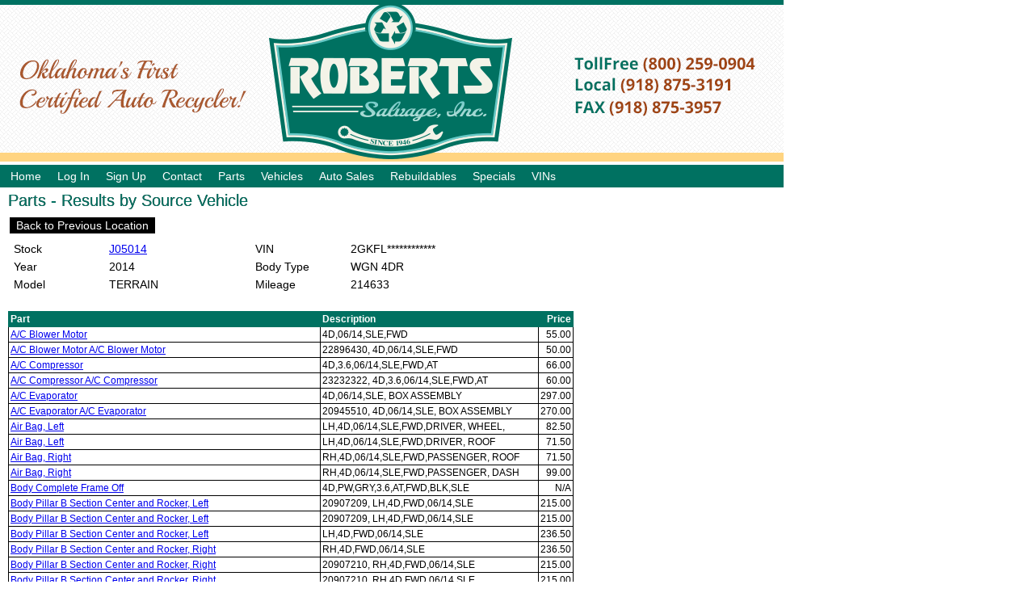

--- FILE ---
content_type: text/html
request_url: http://om.robertsparts.com/om/fp/stock.asp?s=J05014&cid=628
body_size: 27341
content:


<!DOCTYPE html>
<html>
<head>
<title>Parts - Results by Source Vehicle</title>
<link rel="stylesheet" type="text/css" href="/vtc.css">

</head>

<body class="body">

<link href="https://vjs.zencdn.net/7.10.2/video-js.css" rel="stylesheet" />


<table border="0" style="background-color:#fff;" width="970" cellspacing="0" cellpadding="0">

  <tr class="trHide">
    <td colspan="2">
      <img border="0" src="/vtcheader.gif">
    </td>
  </tr>

  <tr class="trHide">
    <td colspan="2">

<div  class="emainnav">
  <ul class="emainnav">

      <li><a href="/" target="_top">Home</a></li>
    
      <li><a href="/om/fl/login.asp">Log In</a></li>
      <li><a href="/om/fl/signup.asp">Sign Up</a></li>





      <li><a href="/om/fc/" target="_parent">Contact</a></li>

       <li><a href="/om/fp/">Parts</a></li>

      <li><a href="/om/fvn/">Vehicles</a></li>

      <li><a href="/om/fsvc/">Auto Sales</a></li>

      <li><a href="/om/fsvr/">Rebuildables</a></li>

      <li><a href="/om/fsp/">Specials</a></li>

      <li><a href="/om/fv/">VINs</a></li>

 <!-- 
      <li><a href="/om/fv/">VINs</a></li>
-->


  </ul>
</div>

    </td>
  </tr>
  <tr valign="top" height="400" >
    <td width="10">
      &nbsp;
    </td>
    <td width="960">

<div class="pagetitle">
Parts - Results by Source Vehicle
</div>


<ul class="pagemenu">
  <li><a href="">Back to Previous Location</a></li>
</ul>



<table width="600" class="tabledetailparent">
  <tr valign="top">
    <td width="50%">

      <table width="100%" class="tabledetailchildh">

        <tr valign="top">
          <th align="left" width="40%">
            Stock
          </th>
          <td width="60%">

            <a href="/om/fvn/item.asp?id=J05014">J05014</a>

          </td>
        </tr>
        <tr valign="top">
          <th align="left" width="40%">
            Year
          </th>
          <td width="60%">
            2014
          </td>
        </tr>
        <tr valign="top">
          <th align="left" width="40%">
            Model
          </th>
          <td width="60%">
            TERRAIN
          </td>
        </tr>

      </table>

    </td>
    <td width="50%">

      <table width="100%" class="tabledetailchildh">

        <tr valign="top">
          <th align="left" width="40%">
            VIN
          </th>
          <td width="60%">
            2GKFL************
          </td>
        </tr>

        <tr valign="top">
          <th align="left" width="40%">
            Body Type
          </th>
          <td width="60%">
            WGN 4DR
          </td>
        </tr>
        <tr valign="top">
          <th align="left" width="40%">
            Mileage
          </th>
          <td width="60%">
            214633
          </td>
        </tr>
      </table>

    </td>
  </tr>
</table>



<br>

<table width="700" class="tablelist">
  <tr valign="top">
    <th align="left">Part</th>
    <th align="left">Description</th>
    <th align="right">Price</th>
  </tr>
  <tr valign='top'>
<td><a href="item.asp?id=1992622430">A/C Blower Motor</a></td><td>4D,06/14,SLE,FWD</td><td align='right'>55.00</td></tr>
<tr valign='top'>
<td><a href="oemitem.asp?id=2744379014">A/C Blower Motor A/C Blower Motor</a></td><td>22896430, 4D,06/14,SLE,FWD</td><td align='right'>50.00</td></tr>
<tr valign='top'>
<td><a href="item.asp?id=1992622438">A/C Compressor</a></td><td>4D,3.6,06/14,SLE,FWD,AT</td><td align='right'>66.00</td></tr>
<tr valign='top'>
<td><a href="oemitem.asp?id=2744379942">A/C Compressor A/C Compressor</a></td><td>23232322, 4D,3.6,06/14,SLE,FWD,AT</td><td align='right'>60.00</td></tr>
<tr valign='top'>
<td><a href="item.asp?id=1992622437">A/C Evaporator</a></td><td>4D,06/14,SLE, BOX ASSEMBLY</td><td align='right'>297.00</td></tr>
<tr valign='top'>
<td><a href="oemitem.asp?id=2744377233">A/C Evaporator A/C Evaporator</a></td><td>20945510, 4D,06/14,SLE, BOX ASSEMBLY</td><td align='right'>270.00</td></tr>
<tr valign='top'>
<td><a href="item.asp?id=1992622404">Air Bag, Left</a></td><td>LH,4D,06/14,SLE,FWD,DRIVER, WHEEL,</td><td align='right'>82.50</td></tr>
<tr valign='top'>
<td><a href="item.asp?id=1992622405">Air Bag, Left</a></td><td>LH,4D,06/14,SLE,FWD,DRIVER, ROOF</td><td align='right'>71.50</td></tr>
<tr valign='top'>
<td><a href="item.asp?id=1992622406">Air Bag, Right</a></td><td>RH,4D,06/14,SLE,FWD,PASSENGER, ROOF</td><td align='right'>71.50</td></tr>
<tr valign='top'>
<td><a href="item.asp?id=1992622407">Air Bag, Right</a></td><td>RH,4D,06/14,SLE,FWD,PASSENGER, DASH</td><td align='right'>99.00</td></tr>
<tr valign='top'>
<td><a href="item.asp?id=1992622439">Body Complete Frame Off</a></td><td>4D,PW,GRY,3.6,AT,FWD,BLK,SLE</td><td align='right'>N/A</td></tr>
<tr valign='top'>
<td><a href="oemitem.asp?id=2744376848">Body Pillar B Section Center and Rocker, Left</a></td><td>20907209, LH,4D,FWD,06/14,SLE</td><td align='right'>215.00</td></tr>
<tr valign='top'>
<td><a href="oemitem.asp?id=2744376848">Body Pillar B Section Center and Rocker, Left</a></td><td>20907209, LH,4D,FWD,06/14,SLE</td><td align='right'>215.00</td></tr>
<tr valign='top'>
<td><a href="item.asp?id=1992622396">Body Pillar B Section Center and Rocker, Left</a></td><td>LH,4D,FWD,06/14,SLE</td><td align='right'>236.50</td></tr>
<tr valign='top'>
<td><a href="item.asp?id=1992622395">Body Pillar B Section Center and Rocker, Right</a></td><td>RH,4D,FWD,06/14,SLE</td><td align='right'>236.50</td></tr>
<tr valign='top'>
<td><a href="oemitem.asp?id=2744376856">Body Pillar B Section Center and Rocker, Right</a></td><td>20907210, RH,4D,FWD,06/14,SLE</td><td align='right'>215.00</td></tr>
<tr valign='top'>
<td><a href="oemitem.asp?id=2744376856">Body Pillar B Section Center and Rocker, Right</a></td><td>20907210, RH,4D,FWD,06/14,SLE</td><td align='right'>215.00</td></tr>
<tr valign='top'>
<td><a href="item.asp?id=1992622428">Brake ABS Electronic Control Module</a></td><td>4D,3.6,AT,FWD,06/14,SLE,BODY CONTRO</td><td align='right'>49.50</td></tr>
<tr valign='top'>
<td><a href="oemitem.asp?id=2744372106">Brake ABS Electronic Control Module Brake ABS Electronic Control Module</a></td><td>13586273, 4D,3.6,AT,FWD,06/14,SLE,BODY CONTRO</td><td align='right'>45.00</td></tr>
<tr valign='top'>
<td><a href="item.asp?id=1992622422">Brake ABS Power Booster</a></td><td>4D,FWD,06/14,SLE</td><td align='right'>55.00</td></tr>
<tr valign='top'>
<td><a href="oemitem.asp?id=2744378331">Brake ABS Power Booster Brake ABS Power Booster</a></td><td>22807708, 4D,FWD,06/14,SLE</td><td align='right'>50.00</td></tr>
<tr valign='top'>
<td><a href="item.asp?id=1992622423">Brake Master Cylinder</a></td><td>4D,FWD,06/14</td><td align='right'>49.50</td></tr>
<tr valign='top'>
<td><a href="oemitem.asp?id=2744375209">Brake Master Cylinder Brake Master Cylinder</a></td><td>19298640, 4D,FWD,06/14</td><td align='right'>45.00</td></tr>
<tr valign='top'>
<td><a href="oemitem.asp?id=2744375210">Brake Master Cylinder Brake Master Cylinder</a></td><td>19298640, 4D,FWD,06/14</td><td align='right'>45.00</td></tr>
<tr valign='top'>
<td><a href="item.asp?id=1992622401">Center Console</a></td><td>4D,AT,FWD,06/14,SLE,3.6, NAVIGATION</td><td align='right'>110.00</td></tr>
<tr valign='top'>
<td><a href="item.asp?id=1992622402">Center Console</a></td><td>4D,AT,FWD,06/14,SLE,ROOF, W/O SUNRO</td><td align='right'>33.00</td></tr>
<tr valign='top'>
<td><a href="oemitem.asp?id=2744377978">Center Console Center Console</a></td><td>22771177, 4D,AT,FWD,06/14,SLE,ROOF, W/O SUNRO</td><td align='right'>30.00</td></tr>
<tr valign='top'>
<td><a href="oemitem.asp?id=2744377979">Center Console Center Console</a></td><td>22771177, 4D,AT,FWD,06/14,SLE,ROOF, W/O SUNRO</td><td align='right'>30.00</td></tr>
<tr valign='top'>
<td><a href="oemitem.asp?id=2744377980">Center Console Center Console</a></td><td>22771177, 4D,AT,FWD,06/14,SLE,ROOF, W/O SUNRO</td><td align='right'>30.00</td></tr>
<tr valign='top'>
<td><a href="oemitem.asp?id=2744378244">Center Console Center Console</a></td><td>22799010, 4D,AT,FWD,06/14,SLE,3.6, NAVIGATION</td><td align='right'>100.00</td></tr>
<tr valign='top'>
<td><a href="oemitem.asp?id=2744378245">Center Console Center Console</a></td><td>22799010, 4D,AT,FWD,06/14,SLE,3.6, NAVIGATION</td><td align='right'>100.00</td></tr>
<tr valign='top'>
<td><a href="oemitem.asp?id=2744378246">Center Console Center Console</a></td><td>22799010, 4D,AT,FWD,06/14,SLE,3.6, NAVIGATION</td><td align='right'>100.00</td></tr>
<tr valign='top'>
<td><a href="item.asp?id=1992622436">Cooling Fan Motor</a></td><td>4D,06/14,SLE,3.6,FAN ASSEMBLY, 3.6L</td><td align='right'>93.50</td></tr>
<tr valign='top'>
<td><a href="item.asp?id=1992622435">Cooling Radiator Overflow Bottle</a></td><td>4D,3.6,FWD,06/14,SLE</td><td align='right'>44.00</td></tr>
<tr valign='top'>
<td><a href="oemitem.asp?id=2744378453">Cooling Radiator Overflow Bottle Cooling Radiator Overflow Bottle</a></td><td>22829367, 4D,3.6,FWD,06/14,SLE</td><td align='right'>40.00</td></tr>
<tr valign='top'>
<td><a href="item.asp?id=1992622385">Cowl Vent</a></td><td>4D,FWD,06/14,SLE</td><td align='right'>38.50</td></tr>
<tr valign='top'>
<td><a href="item.asp?id=1992622414">Engine Air Cleaner</a></td><td>4D,3.6,FWD,06/14,SLE</td><td align='right'>49.50</td></tr>
<tr valign='top'>
<td><a href="oemitem.asp?id=2744380062">Engine Air Cleaner Engine Air Cleaner</a></td><td>23262740, 4D,3.6,FWD,06/14,SLE</td><td align='right'>45.00</td></tr>
<tr valign='top'>
<td><a href="item.asp?id=1992622416">Engine Air Flow Meter</a></td><td>4D,3.6,AT,FWD,06/14,SLE</td><td align='right'>49.50</td></tr>
<tr valign='top'>
<td><a href="item.asp?id=1992622427">Engine Ignition Computer</a></td><td>3.6,AT,FWD,06/14,SLE</td><td align='right'>55.00</td></tr>
<tr valign='top'>
<td><a href="oemitem.asp?id=2744371161">Engine Ignition Computer Engine Ignition Computer</a></td><td>12653998, 3.6,AT,FWD,06/14,SLE</td><td align='right'>50.00</td></tr>
<tr valign='top'>
<td><a href="item.asp?id=1992622419">Frame Cradle Power Plant X Member</a></td><td>4D,3.6,AT,FWD,06/14,SLE,FRONT, 3.6L</td><td align='right'>192.50</td></tr>
<tr valign='top'>
<td><a href="oemitem.asp?id=2744379362">Frame Cradle Power Plant X Member Frame Cradle Power Plant X Member</a></td><td>22980621, 4D,3.6,AT,FWD,06/14,SLE,FRONT, 3.6L</td><td align='right'>175.00</td></tr>
<tr valign='top'>
<td><a href="oemitem.asp?id=2744377011">Front Door Electrical Switch Panel, Left</a></td><td>20917598, LH,4D,PW,FWD,06/14,SLE, MASTER</td><td align='right'>40.00</td></tr>
<tr valign='top'>
<td><a href="item.asp?id=1992622434">Front Door Electrical Switch Panel, Left</a></td><td>LH,4D,PW,FWD,06/14,SLE, MASTER</td><td align='right'>44.00</td></tr>
<tr valign='top'>
<td><a href="item.asp?id=1992622387">Front Door Outside Mirror, Left</a></td><td>LH,4D,FWD,06/14,SLE, CHROME</td><td align='right'>77.00</td></tr>
<tr valign='top'>
<td><a href="item.asp?id=1992622386">Front Door Outside Mirror, Right</a></td><td>RH,4D,FWD,06/14,SLE, CHROME</td><td align='right'>77.00</td></tr>
<tr valign='top'>
<td><a href="item.asp?id=1992622384">Front Door, Right</a></td><td>5P1,RH,4D,PW,GRY,FWD,06/14,SLE</td><td align='right'>225.50</td></tr>
<tr valign='top'>
<td><a href="oemitem.asp?id=2744378211">Front Door, Right</a></td><td>22793130, 5P1,RH,4D,PW,GRY,FWD,06/14,SLE</td><td align='right'>205.00</td></tr>
<tr valign='top'>
<td><a href="oemitem.asp?id=2744378211">Front Door, Right</a></td><td>22793130, 5P1,RH,4D,PW,GRY,FWD,06/14,SLE</td><td align='right'>205.00</td></tr>
<tr valign='top'>
<td><a href="oemitem.asp?id=2744378793">Front Drive Axle Shaft (FWD - AWD), Left</a></td><td>22866871, LH,4D,3.6,AT,FWD,06/14,SLE</td><td align='right'>55.00</td></tr>
<tr valign='top'>
<td><a href="oemitem.asp?id=2744378793">Front Drive Axle Shaft (FWD - AWD), Left</a></td><td>22866871, LH,4D,3.6,AT,FWD,06/14,SLE</td><td align='right'>55.00</td></tr>
<tr valign='top'>
<td><a href="item.asp?id=1992622418">Front Drive Axle Shaft (FWD - AWD), Left</a></td><td>LH,4D,3.6,AT,FWD,06/14,SLE</td><td align='right'>60.50</td></tr>
<tr valign='top'>
<td><a href="item.asp?id=1992622417">Front Drive Axle Shaft (FWD - AWD), Right</a></td><td>RH,4D,3.6,AT,FWD,06/14,SLE</td><td align='right'>60.50</td></tr>
<tr valign='top'>
<td><a href="oemitem.asp?id=2744378794">Front Drive Axle Shaft (FWD - AWD), Right</a></td><td>22866872, RH,4D,3.6,AT,FWD,06/14,SLE</td><td align='right'>55.00</td></tr>
<tr valign='top'>
<td><a href="oemitem.asp?id=2744378794">Front Drive Axle Shaft (FWD - AWD), Right</a></td><td>22866872, RH,4D,3.6,AT,FWD,06/14,SLE</td><td align='right'>55.00</td></tr>
<tr valign='top'>
<td><a href="item.asp?id=1992622383">Front Headlamp, Left</a></td><td>LH,4D,FWD,06/14,SLE,CAPA AFTMKT</td><td align='right'>110.00</td></tr>
<tr valign='top'>
<td><a href="item.asp?id=1992622397">Front Seat, Left</a></td><td>LH,4D,BLK,06/14,SLE,PWR</td><td align='right'>104.50</td></tr>
<tr valign='top'>
<td><a href="item.asp?id=1992622398">Front Seat, Right</a></td><td>RH,4D,BLK,06/14,SLE,MANUAL</td><td align='right'>88.00</td></tr>
<tr valign='top'>
<td><a href="item.asp?id=1992622421">Front Suspension Knee, Left</a></td><td>LH,4D,3.6,FWD,06/14,SLE</td><td align='right'>104.50</td></tr>
<tr valign='top'>
<td><a href="oemitem.asp?id=2744376885">Front Suspension Knee, Left</a></td><td>20909156, LH,4D,3.6,FWD,06/14,SLE</td><td align='right'>95.00</td></tr>
<tr valign='top'>
<td><a href="item.asp?id=1992622420">Front Suspension Knee, Right</a></td><td>RH,4D,3.6,FWD,06/14,SLE</td><td align='right'>110.00</td></tr>
<tr valign='top'>
<td><a href="item.asp?id=1992622394">Fuel Tank</a></td><td>4D,FWD,06/14,SLE</td><td align='right'>82.50</td></tr>
<tr valign='top'>
<td><a href="oemitem.asp?id=2744376459">Fuel Tank Fuel Tank</a></td><td>20824314, 4D,FWD,06/14,SLE</td><td align='right'>75.00</td></tr>
<tr valign='top'>
<td><a href="item.asp?id=1992622415">Fuel Tank Pump</a></td><td>4D,AT,06/14</td><td align='right'>77.00</td></tr>
<tr valign='top'>
<td><a href="item.asp?id=1992622429">Instrument Information Center</a></td><td>4D,3.6,AT,FWD,06/14,SLE, 7"</td><td align='right'>60.50</td></tr>
<tr valign='top'>
<td><a href="oemitem.asp?id=2744378328">Instrument Information Center Instrument Information Center</a></td><td>22807201, 4D,3.6,AT,FWD,06/14,SLE, 7"</td><td align='right'>55.00</td></tr>
<tr valign='top'>
<td><a href="item.asp?id=1992622403">Instrument Panel</a></td><td>4D,BLK,06/14,SLE</td><td align='right'>203.50</td></tr>
<tr valign='top'>
<td><a href="item.asp?id=1992622433">Instrument Panel Entertainment System</a></td><td>SLE,CONTROL PANEL,NAV, VERIFY #</td><td align='right'>77.00</td></tr>
<tr valign='top'>
<td><a href="oemitem.asp?id=2744378865">Instrument Panel Entertainment System Instrument Panel Entertainment System</a></td><td>22880252, SLE,CONTROL PANEL,NAV, VERIFY #</td><td align='right'>70.00</td></tr>
<tr valign='top'>
<td><a href="oemitem.asp?id=2744380415">Instrument Panel Instrument Panel</a></td><td>23367075, 4D,BLK,06/14,SLE</td><td align='right'>185.00</td></tr>
<tr valign='top'>
<td><a href="item.asp?id=1992622408">Instrument Panel Speedometer Head</a></td><td>4D,3.6,AT,FWD,06/14,SLE</td><td align='right'>66.00</td></tr>
<tr valign='top'>
<td><a href="oemitem.asp?id=2744380072">Instrument Panel Speedometer Head Instrument Panel Speedometer Head</a></td><td>23265867, 4D,3.6,AT,FWD,06/14,SLE</td><td align='right'>60.00</td></tr>
<tr valign='top'>
<td><a href="item.asp?id=1992622389">Liftgate Luggage Rack</a></td><td>06/14,SLE,BLK SIDE RAILS ONLY</td><td align='right'>99.00</td></tr>
<tr valign='top'>
<td><a href="item.asp?id=1992622392">Liftgate, Decklid, or Tailgate</a></td><td>0H2,4D,GRY,06/14,SLE,FWD</td><td align='right'>495.00</td></tr>
<tr valign='top'>
<td><a href="oemitem.asp?id=2744377907">Liftgate, Decklid, or Tailgate Liftgate, Decklid, or Tailgate</a></td><td>22756614, 0H2,4D,GRY,06/14,SLE,FWD</td><td align='right'>450.00</td></tr>
<tr valign='top'>
<td><a href="item.asp?id=1992622413">Quarter Glass, Left</a></td><td>LH,4D,06/14,SLE</td><td align='right'>82.50</td></tr>
<tr valign='top'>
<td><a href="oemitem.asp?id=2744376304">Quarter Glass, Left</a></td><td>20786797, LH,4D,06/14,SLE</td><td align='right'>75.00</td></tr>
<tr valign='top'>
<td><a href="oemitem.asp?id=2744376304">Quarter Glass, Left</a></td><td>20786797, LH,4D,06/14,SLE</td><td align='right'>75.00</td></tr>
<tr valign='top'>
<td><a href="oemitem.asp?id=2744376308">Quarter Glass, Right</a></td><td>20786798, RH,4D,06/14,SLE</td><td align='right'>75.00</td></tr>
<tr valign='top'>
<td><a href="oemitem.asp?id=2744376308">Quarter Glass, Right</a></td><td>20786798, RH,4D,06/14,SLE</td><td align='right'>75.00</td></tr>
<tr valign='top'>
<td><a href="item.asp?id=1992622412">Quarter Glass, Right</a></td><td>RH,4D,06/14,SLE</td><td align='right'>82.50</td></tr>
<tr valign='top'>
<td><a href="item.asp?id=1992622390">Quarter Panel, Left</a></td><td>0H2,LH,4D,GRY,FWD,BLK,06/14,SLE</td><td align='right'>330.00</td></tr>
<tr valign='top'>
<td><a href="item.asp?id=1992622393">Rear Bumper</a></td><td>9D2,4D,FWD,06/14,SLE,DRK GRY</td><td align='right'>324.50</td></tr>
<tr valign='top'>
<td><a href="oemitem.asp?id=2744378938">Rear Bumper Rear Bumper</a></td><td>22891609, 9D2,4D,FWD,06/14,SLE,DRK GRY</td><td align='right'>295.00</td></tr>
<tr valign='top'>
<td><a href="item.asp?id=1992622388">Rear Door (Side, behind Front Door), Right</a></td><td>5P1,RH,4D,PW,GRY,06/14,SLE</td><td align='right'>192.50</td></tr>
<tr valign='top'>
<td><a href="item.asp?id=1992622391">Rear Lamp Composite Taillamp, Right</a></td><td>RH,4D,FWD,06/14,SLE</td><td align='right'>49.50</td></tr>
<tr valign='top'>
<td><a href="oemitem.asp?id=2744380540">Rear Lamp Composite Taillamp, Right</a></td><td>23389934, RH,4D,FWD,06/14,SLE</td><td align='right'>45.00</td></tr>
<tr valign='top'>
<td><a href="oemitem.asp?id=2744380540">Rear Lamp Composite Taillamp, Right</a></td><td>23389934, RH,4D,FWD,06/14,SLE</td><td align='right'>45.00</td></tr>
<tr valign='top'>
<td><a href="item.asp?id=1992622399">Rear Seat</a></td><td>4D,BLK,06/14,SLE, CLOTH</td><td align='right'>137.50</td></tr>
<tr valign='top'>
<td><a href="item.asp?id=1992622426">Spare Jack & Tool Kit</a></td><td>JACK AND TOOLS</td><td align='right'>44.00</td></tr>
<tr valign='top'>
<td><a href="item.asp?id=1992622400">Steering Column</a></td><td>4D,FWD,06/14,SLE,3.6</td><td align='right'>82.50</td></tr>
<tr valign='top'>
<td><a href="oemitem.asp?id=2744380318">Steering Column Steering Column</a></td><td>23342825, 4D,FWD,06/14,SLE,3.6</td><td align='right'>75.00</td></tr>
<tr valign='top'>
<td><a href="item.asp?id=1992622424">Steering Gear or Rack and Pinion</a></td><td>4D,FWD,06/14</td><td align='right'>104.50</td></tr>
<tr valign='top'>
<td><a href="oemitem.asp?id=2744376584">Steering Gear or Rack and Pinion Steering Gear or Rack and Pinion</a></td><td>20845543, 4D,FWD,06/14</td><td align='right'>95.00</td></tr>
<tr valign='top'>
<td><a href="oemitem.asp?id=2744376585">Steering Gear or Rack and Pinion Steering Gear or Rack and Pinion</a></td><td>20845543, 4D,FWD,06/14</td><td align='right'>95.00</td></tr>
<tr valign='top'>
<td><a href="oemitem.asp?id=2744376586">Steering Gear or Rack and Pinion Steering Gear or Rack and Pinion</a></td><td>20845543, 4D,FWD,06/14</td><td align='right'>95.00</td></tr>
<tr valign='top'>
<td><a href="item.asp?id=1992622425">Wheel</a></td><td>17X4-1/2 COMPACT SPARE, ALUMINUM</td><td align='right'>71.50</td></tr>
<tr valign='top'>
<td><a href="item.asp?id=1992622409">Windshield Interior Mirror</a></td><td>4D,06/14,SLE,UE1, DD8</td><td align='right'>49.50</td></tr>
<tr valign='top'>
<td><a href="oemitem.asp?id=2744372072">Windshield Interior Mirror Windshield Interior Mirror</a></td><td>13584893, 4D,06/14,SLE,UE1, DD8</td><td align='right'>45.00</td></tr>
<tr valign='top'>
<td><a href="item.asp?id=1992622411">Windshield Interior Sun Visor, Left</a></td><td>LH,4D,06/14,SLE</td><td align='right'>38.50</td></tr>
<tr valign='top'>
<td><a href="oemitem.asp?id=2744379971">Windshield Interior Sun Visor, Left</a></td><td>23234080, LH,4D,06/14,SLE</td><td align='right'>35.00</td></tr>
<tr valign='top'>
<td><a href="oemitem.asp?id=2744379979">Windshield Interior Sun Visor, Right</a></td><td>23234082, RH,4D,06/14,SLE</td><td align='right'>35.00</td></tr>
<tr valign='top'>
<td><a href="item.asp?id=1992622410">Windshield Interior Sun Visor, Right</a></td><td>RH,4D,06/14,SLE</td><td align='right'>38.50</td></tr>
<tr valign='top'>
<td><a href="item.asp?id=1992622431">Windshield Wiper Motor</a></td><td>4D,06/14,SLE</td><td align='right'>44.00</td></tr>
<tr valign='top'>
<td><a href="oemitem.asp?id=2744382585">Windshield Wiper Motor Windshield Wiper Motor</a></td><td>25942547, 4D,06/14,SLE</td><td align='right'>40.00</td></tr>
<tr valign='top'>
<td><a href="item.asp?id=1992622432">Windshield Wiper Transmission</a></td><td>4D,06/14,SLE</td><td align='right'>44.00</td></tr>
<tr valign='top'>
<td><a href="oemitem.asp?id=2744382626">Windshield Wiper Transmission Windshield Wiper Transmission</a></td><td>25948436, 4D,06/14,SLE</td><td align='right'>40.00</td></tr>

</table>

    </td>
  </tr>
  <tr class="trHide">
    <td colspan="2">
      <div  class="footer"  style=" width:100%;">
            <iframe class="frame-area-footer" id="contentFrame" name="contentFrame" src="/om/home/footerframe?isiframe=true&HideLayoutHeader=true" frameborder="0" scrolling="no"></iframe>   
  
      </div>
    </td>
  </tr>

</table>

 <div id="DivPopUpPFNotification" title="Let Us Help You Repair Your Vehicle" style="display:none;"></div>
<style>
     
    div.footer {
        padding: 0px !important;
    }
 
      iframe{width: 1px;min-width: 100%; max-height:100%}
      .frame-area-footer {
  display: block;
  width: 120%;  /* RESPONSIVE WIDTH */
  max-width: 120%;
  height:455px;
   
  border: 0;
  margin: 0px;
 padding-left: 0px;
   padding-top: 0px;
    overflow-y: scroll !important;
  }
  .frame-area-header{
        display: block;
        width: 120%; /* RESPONSIVE WIDTH */
        max-width: 120%;
        /*height: 240px;*/
        border: 0;
        margin: 0px;
        padding-left: 0px;
        padding-top: 0px;
        overflow-y: scroll !important;
        z-index:0;
    }
</style>
  <link rel="stylesheet" href="https://use.fontawesome.com/releases/v5.8.1/css/all.css" integrity="sha384-50oBUHEmvpQ+1lW4y57PTFmhCaXp0ML5d60M1M7uH2+nqUivzIebhndOJK28anvf" crossorigin="anonymous">

<script src="/om/Scripts/jquery-3.4.0.min.js"></script>

<link rel="stylesheet" href="https://ajax.aspnetcdn.com/ajax/jquery.ui/1.12.1/themes/smoothness/jquery-ui.css">

<script src="https://ajax.aspnetcdn.com/ajax/jquery.ui/1.12.1/jquery-ui.min.js"></script>
<script src="https://ajax.aspnetcdn.com/ajax/jquery.validate/1.16.0/jquery.validate.min.js"></script>
<script src="https://ajax.aspnetcdn.com/ajax/jquery.validation.unobtrusive/3.2.6/jquery.validate.unobtrusive.min.js"></script>
<script src="/om/Scripts/CustomMethods.js"></script>
<script src="https://vjs.zencdn.net/7.10.2/video.min.js"></script>
 


<script type="text/javascript">
    function setCookie(c_name, value, expiredays) {

        var exdate = new Date();
        exdate.setDate(exdate.getDate() + expiredays);
        document.cookie = c_name + "=" + value + ";path=/" + ((expiredays == null) ? "" : ";expires=" + exdate.toGMTString());
    }
    function getCookie(name) {
        var dc = document.cookie;
        var prefix = name + "=";
        var begin = dc.indexOf("; " + prefix);
        if (begin == -1) {
            begin = dc.indexOf(prefix);
            if (begin != 0) return null;
        } else {
            begin += 2;
        }
        var end = document.cookie.indexOf(";", begin);
        if (end == -1) {
            end = dc.length;
        }
        return unescape(dc.substring(begin + prefix.length, end));
    }

    function inIframe () {
    try {
        return window.self !== window.top;
    } catch (e) {
        return true;
    }
}

     
    if (inIframe()==true)
    {
        parentUrl = window.document.URL;

        if (parentUrl.indexOf("isIframe=true") != -1)
        {
            setCookie('isIframe', true, 30);


        }

        var isframe = getCookie('isIframe')
       
        if (isframe != null && parentUrl.indexOf("isIframe=true")!=-1) {
            var elems = document.getElementsByClassName('trHide');

            for (var i = 0; i != elems.length; ++i) {
                elems[i].style.display = "none"; // hidden has to be a string
            }
        }
    }
    
   
 (function (a) { (jQuery.browser = jQuery.browser || {}).mobile = /(android|bb\d+|meego).+mobile|avantgo|bada\/|blackberry|blazer|compal|elaine|fennec|hiptop|iemobile|ip(hone|od)|iris|kindle|lge |maemo|midp|mmp|mobile.+firefox|netfront|opera m(ob|in)i|palm( os)?|phone|p(ixi|re)\/|plucker|pocket|psp|series(4|6)0|symbian|treo|up\.(browser|link)|vodafone|wap|windows ce|xda|xiino/i.test(a) || /1207|6310|6590|3gso|4thp|50[1-6]i|770s|802s|a wa|abac|ac(er|oo|s\-)|ai(ko|rn)|al(av|ca|co)|amoi|an(ex|ny|yw)|aptu|ar(ch|go)|as(te|us)|attw|au(di|\-m|r |s )|avan|be(ck|ll|nq)|bi(lb|rd)|bl(ac|az)|br(e|v)w|bumb|bw\-(n|u)|c55\/|capi|ccwa|cdm\-|cell|chtm|cldc|cmd\-|co(mp|nd)|craw|da(it|ll|ng)|dbte|dc\-s|devi|dica|dmob|do(c|p)o|ds(12|\-d)|el(49|ai)|em(l2|ul)|er(ic|k0)|esl8|ez([4-7]0|os|wa|ze)|fetc|fly(\-|_)|g1 u|g560|gene|gf\-5|g\-mo|go(\.w|od)|gr(ad|un)|haie|hcit|hd\-(m|p|t)|hei\-|hi(pt|ta)|hp( i|ip)|hs\-c|ht(c(\-| |_|a|g|p|s|t)|tp)|hu(aw|tc)|i\-(20|go|ma)|i230|iac( |\-|\/)|ibro|idea|ig01|ikom|im1k|inno|ipaq|iris|ja(t|v)a|jbro|jemu|jigs|kddi|keji|kgt( |\/)|klon|kpt |kwc\-|kyo(c|k)|le(no|xi)|lg( g|\/(k|l|u)|50|54|\-[a-w])|libw|lynx|m1\-w|m3ga|m50\/|ma(te|ui|xo)|mc(01|21|ca)|m\-cr|me(rc|ri)|mi(o8|oa|ts)|mmef|mo(01|02|bi|de|do|t(\-| |o|v)|zz)|mt(50|p1|v )|mwbp|mywa|n10[0-2]|n20[2-3]|n30(0|2)|n50(0|2|5)|n7(0(0|1)|10)|ne((c|m)\-|on|tf|wf|wg|wt)|nok(6|i)|nzph|o2im|op(ti|wv)|oran|owg1|p800|pan(a|d|t)|pdxg|pg(13|\-([1-8]|c))|phil|pire|pl(ay|uc)|pn\-2|po(ck|rt|se)|prox|psio|pt\-g|qa\-a|qc(07|12|21|32|60|\-[2-7]|i\-)|qtek|r380|r600|raks|rim9|ro(ve|zo)|s55\/|sa(ge|ma|mm|ms|ny|va)|sc(01|h\-|oo|p\-)|sdk\/|se(c(\-|0|1)|47|mc|nd|ri)|sgh\-|shar|sie(\-|m)|sk\-0|sl(45|id)|sm(al|ar|b3|it|t5)|so(ft|ny)|sp(01|h\-|v\-|v )|sy(01|mb)|t2(18|50)|t6(00|10|18)|ta(gt|lk)|tcl\-|tdg\-|tel(i|m)|tim\-|t\-mo|to(pl|sh)|ts(70|m\-|m3|m5)|tx\-9|up(\.b|g1|si)|utst|v400|v750|veri|vi(rg|te)|vk(40|5[0-3]|\-v)|vm40|voda|vulc|vx(52|53|60|61|70|80|81|83|85|98)|w3c(\-| )|webc|whit|wi(g |nc|nw)|wmlb|wonu|x700|yas\-|your|zeto|zte\-/i.test(a.substr(0, 4)) })(navigator.userAgent || navigator.vendor || window.opera);
    if (jQuery.browser.mobile==true)
    {
      
           $('#contentFrameHeader').css('height', '230px');
    }
</script>


</body>
</html>



--- FILE ---
content_type: text/html; charset=utf-8
request_url: http://om.robertsparts.com/om/home/footerframe?isiframe=true&HideLayoutHeader=true
body_size: 12928
content:

<!DOCTYPE html>
<html>
<head>

    <meta charset="utf-8" />
    <meta name="viewport" content="width=device-width" />
    <link rel="stylesheet" href="https://use.fontawesome.com/releases/v5.8.1/css/all.css" integrity="sha384-50oBUHEmvpQ+1lW4y57PTFmhCaXp0ML5d60M1M7uH2+nqUivzIebhndOJK28anvf" crossorigin="anonymous">

    <script src="/om/bundles/modernizr?v=wBEWDufH_8Md-Pbioxomt90vm6tJN2Pyy9u9zHtWsPo1"></script>

    <script src="/om/bundles/jquery?v=kcg_iuaGE6L5rjhjN4ncHCuV5m6C8FyVZQdN4si4XqQ1"></script>

    <script src="https://ajax.aspnetcdn.com/ajax/jquery.validate/1.16.0/jquery.validate.min.js"></script>
    <script src="https://ajax.aspnetcdn.com/ajax/jquery.validation.unobtrusive/3.2.6/jquery.validate.unobtrusive.min.js"></script>
    <script src="https://ajax.aspnetcdn.com/ajax/jquery.ui/1.12.1/jquery-ui.min.js"></script>
    <script src="/om/Scripts/CustomMethods.js?8605860"></script>
    <title></title>
        <link rel="stylesheet" type="text/css" href="/vtc.css">
    
    <script src="/om/bundles/bootstrap?v=3d0fNIYkZyZhjPnAaV6BNdFh0X38QAAD0VUcy8ywn5E1"></script>


    <link href="/om/Content/css?8605860" rel="stylesheet"/>

    <script src="https://ajax.aspnetcdn.com/ajax/jquery.validate/1.16.0/jquery.validate.min.js"></script>
    <script src="https://ajax.aspnetcdn.com/ajax/jquery.validation.unobtrusive/3.2.6/jquery.validate.unobtrusive.min.js"></script>
    <script src="/om/Scripts/slick.min.js"></script>
    <script src="/om/Scripts/app.js?8605860"></script>

    
    
    <link rel="stylesheet" type="text/css" href="">
    <link rel="stylesheet" href="/om/Scripts/GDPR_Plugin/glowCookies.css" />
    <script src="/om/Scripts/GDPR_Plugin/glowCookies.js"></script>
    <style>

                /* ===== Container ===== */
.hambNav { position: relative; z-index: 9999; }
.hambHint { color: #fff; padding-left: 10px; font-size: 14px; }

/* ===== Toggle wrapper (same as example) ===== */
.menuToggle {
  display: block;
  position: relative;
  top: 0;
  left: 0;
  padding: 10px;
  user-select: none;
}

/* ===== Checkbox sits on top (click receiver) ===== */
.menuToggle .menuCheckbox {
  display: block;
  width: 44px;
  height: 36px;
  position: absolute;
  top: 6px;
  left: 6px;
  cursor: pointer;
  opacity: 0;         /* hidden but clickable */
  z-index: 3;
}

/* ===== The hamburger lines ===== */
.menuToggle span {
  display: block;
  width: 33px;
  height: 4px;
  margin-bottom: 6px;
  position: relative;
  background: #000;
  border-radius: 3px;
  z-index: 2;
  transform-origin: 4px 0px;
  transition: transform 0.3s ease, opacity 0.2s ease, background 0.3s ease;
}

/* ===== The menu panel ===== */
.menuPanel {
  position: absolute;
  width: 280px;
  margin: 0;
  padding: 60px 0 12px 0;
  left: 0;
  top: 0;
  background: #111;
  list-style-type: none;

  transform: translate(-110%, 0);
  transition: transform 0.35s ease;
  border-radius: 10px;
  box-shadow: 0 10px 30px rgba(0,0,0,0.4);
  overflow: hidden;
}

/* menu items */
.menuPanel a { text-decoration: none; color: #fff; display: block; }
.menuPanel li {
  padding: 12px 16px;
  border-bottom: 1px solid rgba(255,255,255,0.08);
}
.menuPanel li:hover { background: rgba(255,255,255,0.08); }

/* ===== Checkbox checked => open menu ===== */
.menuToggle .menuCheckbox:checked ~ .menuPanel {
  transform: none;
}

/* ===== Animate hamburger into X when open ===== */
.menuToggle .menuCheckbox:checked ~ span {
  transform: rotate(45deg) translate(2px, -1px);
}
.menuToggle .menuCheckbox:checked ~ span:nth-last-child(2) {
  opacity: 0;
  transform: rotate(0) scale(0.2, 0.2);
}
.menuToggle .menuCheckbox:checked ~ span:nth-last-child(1) {
  transform: rotate(-45deg) translate(0, -1px);
}

 .hambNav {
  position: relative;
  z-index: 99999;
}
.menuToggle span {
  width: 36px;
  height: 5px;
}
.menuToggle {
  padding: 14px;
}
/* ===== Responsive Header Image ===== */
.header-image,
.hero-image,
.page-header img {
   max-width: 960px;
    height: auto;
    
    display: block;
}

/* Mobile optimization */
@media (max-width: 768px) {
    .header-image,
    .hero-image,
    .page-header img {
        max-width: 768px;
        height: auto;
           /* control height on mobile */
        object-fit: cover;    /* crop nicely */
        border-radius: 0;
    }
}


    </style>

</head>
<body>

    
    



            <table border="0" width="970" cellspacing="0" cellpadding="0" id="tdHomePage">
                <tr class="trrow">
                    <td colspan="2">
                        <img alt="" border="0" src="/vtcheader.gif" class="header-image"/>
                    </td>
                </tr>



        <nav role="navigation" class="hambNav">
            <div id="menuToggle_628" class="menuToggle">
                <!-- hidden checkbox (same pattern as your example) -->
                <input type="checkbox" id="chk_628" class="menuCheckbox" />
                <!-- hamburger lines -->
                <span></span>
                <span></span>
                <span></span>
                <!-- the menu -->
                <ul id="menu_628" class="menuPanel">
                    <a href="/" target="_top"><li>Home</li></a>
                                <a href="/om/fl/logout.asp"><li>Log Out</li></a>
                                <a href="/om/fa/"><li>Account</li></a>
                        <a href="/om/fc/"><li>Contact</li></a>
                            <a href="/om/fp/"><li>Parts</li></a>
                            <a href="/om/fvn/"><li>Vehicles</li></a>
                            <a href="/om/fsvr/"><li>Rebuildables</li></a>
                            <a href="/om/fsp/"><li>Specials</li></a>
                            <a href="/om/fv/"><li>VINs</li></a>
                                <a href="/om/fq/"><li>Quotes</li></a>
                                <a href="/om/fq/create.asp"><li>Get Quote</li></a>
                                <a href="/om/cart/" target="_parent"><li>Cart</li></a>
                </ul>
            </div>
            <span class="hambHint" style="color:#000;">Click on Menu</span>
        </nav>
            <script>
document.addEventListener('click', function(e){
  var nav = e.target.closest('.hambNav');
  if(!nav) return;

  // if a link inside menu clicked, uncheck
  if(e.target.closest('a')) {
    var cb = nav.querySelector('.menuCheckbox');
    if(cb) cb.checked = false;
  }
});
            </script>


            <tr valign="top" height="400" class="trrow trContent">
                <td width="10">
                    &nbsp;
                </td>
                <td width="960">
                    <div class="pagetitle">
                        
                    </div>
                    <div class="container body-content">
                        

<iframe src="/om/info/PageLog?url=http://om.robertsparts.com/om/fp/stock.asp?s=J05014&amp;cid=628" frameborder="0" width="0" height="0"></iframe>

                    </div>
                </td>
            </tr>

            <tr class=" tfooter">
                <td colspan="2">
                    <div class="footer">

<footer class="primary-footer bg-footerBg-opaque">
    <div class="top-links-box">
        <div class="container">
            <div class="row">
                <div class="col-12 col-md-6 col-lg-4">
                    <h5 class="box-title text-uppercase">Contact Us</h5>
                    <ul class="list-unstyled address-list">
                        <li>
                            <img src="/om/img/icons/map-marker.svg" alt="" />
                            <p>
                                Roberts Salvage, Inc.

                                    <br>500 Grand Street
                                
                                <br>Moffett, OK 74946
                            </p>
                        </li>

                            <li>
                                <img src="/om/img/icons/envelope.svg" alt="" />
                                <p>parts@robertsparts.com</p>
                            </li>
                        
                        <li>
                            <img src="/om/img/icons/mobile.svg" alt="" />
                            <p style="width:100%">Office Phone 918-875-3191</p>


                        </li>
                        <li>
                            <img src="/om/img/icons/mobile.svg" alt="" />

                            <p style="width:100%">Sales Phone 918-875-3191</p>

                        </li>
                        <li>
                            <img src="/om/img/icons/mobile.svg" alt="" />

                            <p style="width:100%">FAX 918-875-3957</p>
                        </li>
                    </ul>
                </div>
                <div class="col-12 col-md-6 col-lg-4">
                    <h5 class="box-title text-uppercase">Find it Fast</h5>
                    <ul class="list-unstyled link-list">
                        <li>
                            <a href="/om/Info/LatestVehicles" target="_parent">New Vehicles</a>
                        </li>
                        <li>
                            <a href="/om/info/ContactUS" target="_parent">Contact Us</a>
                        </li>
                        <li>
                            <a href="/om/fso/" target="_parent"> Sell Us Your Car</a>
                        </li>
                                            </ul>
                </div>
                <div class="col-12 col-md-6 col-lg-4">
                    <h5 class="box-title text-uppercase">Quick Links</h5>
                    <ul class="list-unstyled link-list">
                        
                        
                        <li>
                            <a href="/om/fp/termofuse.asp" target="_parent">Terms &amp; Condition Of Use</a>
                        </li>
                            
                                <li>
                                    <a href="javascript:void(0)">About Us</a>
                                </li>
                            
                        <li>
                            <a target="_blank" href="/om/fcs/default.asp">Cut Lines</a>
                        </li>

                            <li>
                                <a href="/om/fa/" target="_parent">My Account</a>
                            </li>                                            </ul>
                </div>
                
            </div>
        </div>
    </div>
    
    <div class="bottom-links-box">
        <div class="container">
            <div class="bottom-links-box-inner d-flex flex-wrap">
                <ul class="list-unstyled d-flex links-list flex-wrap">
                    <li>
                        Roberts Salvage, Inc. &nbsp;or its affiliates  &nbsp;&nbsp;
                    </li>
                    <li>
                        &nbsp;&nbsp;<i>Copyright &copy; 2026</i>&nbsp;&nbsp;
                    </li>
                    <li>
                        <a target="_blank" href="/om/fp/privacypolicy.asp">Privacy Policy</a>
                    </li>
                    <li>
                        <a target="_blank" href="/om/fp/termofuse.asp">Term of Use</a>
                    </li>
                    <li>
                        <a target="_blank" href="/om/fc/">Contact Us</a>
                    </li>
                    <li>
                        <a target="_blank" href="/om/fp/cutlines.asp">Cut Lines</a>
                    </li>
                    <li>
                        <a target="_blank" href="/om/fp/damagelocator.asp">Damage Locator</a>
                    </li>
                </ul>
            </div>
        </div>
    </div>
</footer>
<style>
    div.footer {
        padding: 0px !important;
    }
</style>

<iframe src="/om/info/PageLog?url=http://om.robertsparts.com/om/fp/stock.asp?s=J05014&amp;cid=628" frameborder="0" width="0" height="0"></iframe>

                    </div>
                </td>
            </tr>
        </table>


    
        <script>

            $('.trrow').hide();
        </script>
        <script>
        $(function () {
            //    alert(location.pathname)
            //$('.navbar-nav a[href^="/' + location.pathname.split("/")[0] + '"]').parent().addClass('active');
        });
    </script>
        <script type="text/javascript">

        glowCookies.start('en', {
            style: 1, // 1, 2, 3
            hideAfterClick: true,
            policyLink: '/om/fp/privacypolicy.asp'
        });

    </script>
</body>
</html>


--- FILE ---
content_type: text/html; charset=utf-8
request_url: http://om.robertsparts.com/om/info/OnPageHelp
body_size: 11835
content:



<link href="/om/Scripts/Filer_Upload_Plugin/jquery.filer.css" rel="stylesheet">
<link href="/om/Scripts/Filer_Upload_Plugin/themes/jquery.filer-dragdropbox-theme.css"
      rel="stylesheet">
<script src="/om/Scripts/Filer_Upload_Plugin/jquery.filer.min.js"
        type="text/javascript">
</script>


<style>
    .ui-widget {
        font-family: "Montserrat", sans-serif;
        font-size: 0.9em;
    }

    .ui-front {
        z-index: 22674829999;
    }

    #DivPopUpPFNotification .help-block {
        color: #dc3545 !important;
    }

    a.help-block:hover, a.help-block :focus {
        color: #a71d2a !important;
    }
</style>
<form Area="Info" action="/om/info/OnPageHelp" enctype="multipart/form-data" id="frmOnPageHelp" method="post"><input id="Tag" name="Tag" type="hidden" value="ENotifyModeContactForm" /><input id="YardID" name="YardID" type="hidden" value="628" />        <div class="form-group">
            <!-- <div class="col-sm-12 row">
                 Enter Your Information so We can Contact You Back
             </div>-->

            <div class="col-sm-12 row">

                <div class="col-md-4">
                    Enter Name (Required)
                </div>
                <div class="col-md-8">
                    <input class="form-control text-box single-line" id="Name" maxlength="60" name="Name" type="text" value="" />
                    


                </div>

            </div>
            <div class="col-sm-12 row">

                <div class="col-md-4">
                    Enter Email  (Required)
                </div><div class="col-md-8">
                    <input class="form-control text-box single-line" id="Email" maxlength="80" name="Email" type="email" value="" />
                    

                    <div id="loadingOnPageHelp" style="float:right;padding-right:100px; display:none;"> <img alt="loading" src="/om/Content/ajaxloader.gif" /></div>
                </div>

            </div>
            <div class="col-sm-12 row">

                <div class="col-md-4">
                    Enter Cell Phone (Required)
                </div><div class="col-md-8">
                    <input class="form-control text-box single-line" id="Phone" maxlength="15" name="Phone" type="text" value="" />
                    


                </div>

            </div>
            <div class="col-sm-12 row">

                <div class="col-md-4">
                    Enter Your Make, Year, and Model
                </div><div class="col-md-8">
                    <input class="form-control text-box single-line" id="YMM" maxlength="50" name="YMM" type="text" value="" />
                    





                </div>

            </div>
            <div class="col-sm-12 row">

                <div class="col-md-4">
                    Enter Your Vin (It is very Helpful)
                </div><div class="col-md-8">

                    <input class="form-control text-box single-line" id="VIN" maxlength="50" name="VIN" type="text" value="" />
                    




                </div>

            </div>
            <div class="col-sm-12 row">

                <div class="col-md-4">
                    What Part Do You need? (Required)
                </div><div class="col-md-8">
                    <input class="form-control text-box single-line" id="Body" maxlength="250" name="Body" rows="3" type="text" value="" />
                    



                </div>

            </div>
            <div class="col-sm-12 row">

                <div class="col-md-4">
                    Attach any file Describing Your repair into the box below
                </div><div class="col-md-8">
                    <input htmlAttributes="{ class = form-control, rows = 3 }" id="FileUpload" name="FileUpload" type="file" value="" />


                </div>

            </div>

            <div class="col-sm-12 row ">
                <p>
                    <img id="secure_code" src="/om/home/ShowCaptchaImage" /><a href="javascript:void(0)" style="margin-left:5px ; margin-bottom:10px; width:30px; position:absolute; height:20px; " onclick="javascript:RefreshCaptha(); return false;"><span class="fas fa-sync    fa-align-center " aria-hidden="true"></span></a>
                    <br /> Please enter the string so we know you are not robot.
                <p><input id="CaptchaText" name="CaptchaText" type="text" value="" /></p><input id="SpamProtectionTimeStamp" name="SpamProtectionTimeStamp" type="hidden" value="1769485003" /> <p>

<input id="CreateAccountOnPage" name="CreateAccountOnPage" type="checkbox" value="true" /><input name="CreateAccountOnPage" type="hidden" value="false" /> Create Account With Us To Keep Updated and Get Discounts                                    </p> <button id="btnSubmit" name="btnSubmit" type="button" class="ui-button ui-corner-all ui-widget" value="Get Help!">Get Help!</button><button type="button" onclick=" $('#DivPopUpPFNotification').dialog('close'); return false;" class="ui-button ui-corner-all ui-widget" value="Cancel">Cancel</button>
                </p>

            </div>

            <b>Contact Form Disclosure:</b><br />
            <p>
                By clicking ‘Submit’ Get Help, I agree to receive recurring informational SMS, MMS, or Email messages from Roberts Salvage, Inc.. Message frequency may vary. Message & data rates may apply. Reply STOP to opt-out of further messaging. Reply HELP for more information. No mobile information will be shared with third parties/affiliates for marketing/promotional purposes, see our Privacy Policy.
            </p>
        </div>
</form>

<script>


    $('#Name').val("");
    $('#Email').val("");
    $('#Phone').val("");
    $('#YMM').val(""+" "+""+" "+"");

    $(document).ready(function(){

        $('#FileUpload').filer({
            showThumbs: true,
            addMore: false,
            allowDuplicates: false,
            limit: 1,
            maxSize: 30,
            extensions: ["jpg", "png", "gif", "doc", "docx", "jpeg", "xls", "xlsx", "tab", "txt", "csv"]
        ,
            captions: {
                button: "Browse File",
                feedback: "Browse any Image or File",
                feedback2: "Following file is selected",
                drop: "Drop file here to Upload",
                removeConfirmation: "Are you sure you want to remove this file?",
                errors: {
                    filesLimit: "Only {{fi-limit}} files are allowed to be uploaded.",
                    filesType: "Only Images/Files are allowed to be uploaded.",
                    filesSize: "{{fi-name}} is too large! Please upload file up to {{fi-fileMaxSize}} MB.",
                    filesSizeAll: "Files you've choosed are too large! Please upload files up to {{fi-maxSize}} MB.",
                    folderUpload: "You are not allowed to upload folders."
                }
            }

        }  );

    });

    function RefreshCaptha() {

        $('#loadingOnPageHelp').show();
        var MathRandom = Math.random();
        $('#secure_code').attr('src', "/om/home/ShowCaptchaImage?ver=" + MathRandom  );
        $('#loadingOnPageHelp').hide();
    }
    $("#btnSubmit").click(function (e) {
        e.preventDefault();

        if ($('#frmOnPageHelp').valid()) {


            var fileUpload = $('#FileUpload').get(0);
            var file=fileUpload.files[0];
            var pageObject = { Name: $('#Name').val(), YMM: $('#YMM').val(), VIN: $('#VIN').val(), Email: $('#Email').val(), Phone: $('#Phone').val(), Body: $('#Body').val(), YardID: '628', eventQueryString: "ENotifyModeOnPageHelp"  };
            var fileData=new FormData();
            fileData.append("CaptchaText", $('#CaptchaText').val())
            //fileData.append("contactUsViewModel", pageObject)
            fileData.append("Name", $('#Name').val())
            fileData.append("YMM", $('#YMM').val())
            fileData.append("VIN", $('#VIN').val())
            fileData.append("Email", $('#Email').val())
            fileData.append("Phone", $('#Phone').val())
            fileData.append("Body", $('#Body').val())
            fileData.append("YardID", '628')
            fileData.append("eventQueryString", "ENotifyModeOnPageHelp")
            fileData.append("fileUpload", file)
            $('#loadingOnPageHelp').show();


            $.ajax({
                url: "/om/info/OnPageHelp",
                method: "POST",
                data: fileData,
                contentType: false,
                processData:false,
                success: function (data) {
                    $('#loadingOnPageHelp').hide();
                    alert(data);

                    if (data.indexOf("CAPTCHA verification failed") < 0) {


                        $('#CaptchaText').val("")
                        $("#DivPopUpPFNotification").dialog("close");

                        if ($('#CreateAccountOnPage').is(':checked')) {
                            var url = '/om/fl/signup.asp?PopupLoad=true&email=' + $('#Email').val() + "&Phone=" + $('#Phone').val() + "&Name=" + $('#Name').val();

                            window.top.location.href = url;
                        }
                        $('#Name').val("")
                        $('#Email').val("")
                        $('#Phone').val("")
                        $('#Body').val("")

                        //  ;


                    }
                },
                error: function (err) {
                    $('#loadingOnPageHelp').hide();
                    console.log(err)
                    alert("Error in Submission" + err);
                }
            });
        }
    })
    function SubmitOnPageHelp() {




    }

    $('#frmOnPageHelp').validate({
        errorClass: 'help-block animation-slideDown', // You can change the animation class for a different entrance animation - check animations page
        errorElement: 'div',
        errorPlacement: function (error, e) {
            e.parents('.form-group > div').append(error);
        },
        highlight: function (e) {

            $(e).closest('.form-group').removeClass('has-success has-error').addClass('has-error');
            $(e).closest('.help-block').remove();
        },
        success: function (e) {
            e.closest('.form-group').removeClass('has-success has-error');
            e.closest('.help-block').remove();
        },
        rules: {
            'Email': {
                required: true,
                email: true, maxlength: 80, minlength: 15
            },

            'Phone': {
                required: true,
                minlength: 6, maxlength: 15
            },

            'Name': {
                required: true, maxlength: 60

            },
            'Body': { required: true, maxlength: 250, minlength: 5 }
        },
        messages: {
            'Email': {
                required: 'Please enter valid Email',
                minlength: 'Phone must be at least 15 characters long',
                maxlength: 'Phone must be at most 80 characters long',
            },
            'Phone': {
                required: 'Please provide a Cell Phone',
                minlength: 'Phone must be at least 6 characters long',
                maxlength: 'Phone must be at most 15 characters long'
            },

            'Name': {
                required: 'Please provide a Name',
                minlength: 'Name must be at least 6 characters long',
                maxlength: 'Name must be at most 60 characters long'
            },
            'Body': {
                required: 'Please provide Part Description', minlength: 'Part Description must be at least 5 characters long',
                maxlength: 'Description must be at most 250 characters long'
            }
        }



    });
</script>



--- FILE ---
content_type: text/css
request_url: http://om.robertsparts.com/vtc.css
body_size: 871
content:
body.body {
	margin: 0;
	padding: 0;
}

div.pagelogo {
	position:absolute;
	top:0;
	left:0;
	z-index:1;
}

div.pagetitle {
	padding:5px 0px;
	font-family: arial;
	font-size:20px;
	color:#007161;
	text-shadow:0px 0px 0px #333333
}

div.mrmpagetitle {
	position:absolute;
	top:2;
	left:160;
	z-index:1;
	font-family: arial;
	font-size:20px;
	color:#990000;
}


div.headervinform {
        position:absolute;
        top:0;
        left:703;
        z-index:1;
	font-family: arial;
	font-size:16px;
	color:#ffffff;
}

/* Background color for buttons at top of screen */
div.emainnav {
	background-color:#007161;
	padding:5px 5px;
}

/* Bottom of Page */
div.footer {
	padding:4px 10px;
	font-family: arial;
	font-size:12px;
	color:#ffffff;
	background-color:#007161;
}


div.footer a {
color:#ffffff;
}


ul.emainnav {
list-style-type:none;
margin:0px;
padding:0px;
}

/* Background Color for Buttons at Top of Screen */
ul.emainnav li {
font-family: arial;
font-size:14px;
display:inline;
padding:0px 8px;
background-color:#007161;
}

/* Font color, buttons at top of menu */
ul.emainnav a {
text-decoration: none;
color:#ffffff;
}

ul.emainnav a:hover {
text-decoration: none;
opacity: 0.7;
}


ul.pagemenu {
list-style-type:none;
margin:5px 0px;
padding:0px;
}

/* Background Color for page menu */
ul.pagemenu li {
font-family: arial;
font-size:14px;
display:inline;
padding:2px 8px;
margin:0px 2px;
background-color:#000000;
}

ul.pagemenu a {
text-decoration: none;
color:#ffffff;
}

ul.pagemenu a:hover {
text-decoration: none;
opacity: 0.7;
}


div.standardtext {
	font-family: arial;
	font-size:14px;
}


div.handlersuccess {
	font-family: arial;
	font-size:14px;
	color:#33cc33;
}


div.handlerfailure {
	font-family: arial;
	font-size:14px;
	color:#ff0000;
}



a.thlink:hover, a.thlink:visited, a.thlink:link, a.thlink:active
{
    text-decoration: none;
    color:#ffffff;
}



table.tablelist {
	font-family: arial;
	font-size:12px;
	border-width: 1px;
	border-color: #007161;
	border-collapse: collapse;

/* Background Color and Border Color for Table */
}
table.tablelist th {
	color:#ffffff;
	border-width: 1px;
	padding: 2px;
	border-style: solid;
	border-color: #007161;
	background-color: #007161;
}
table.tablelist td {
	border-width: 1px;
	padding: 2px;
	border-style: solid;
	border-color: #000000;
}



table.tabledetailparent {
}
table.tabledetailparent th {
}
table.tabledetailparent td {
}



table.tabledetailchildh {
	font-family: arial;
	font-size:14px;
}
table.tabledetailchildh th {
	padding: 2px;
	font-weight:normal;
	color:#000000;
}
table.tabledetailchildh td {
	padding: 2px;
}


table.tabledetailchildv {
	font-family: arial;
	font-size:14px;
}

/* text below page header */
table.tabledetailchildv th {
	padding: 2px;
	font-weight:normal;
	color:#000000;
}
table.tabledetailchildv td {
	padding: 2px;
}



table.tablebasicform {
	font-family: arial;
	font-size:14px;
	background-color: #ffffff;
	border-width: 0px;
	border-color: #007161;
	border-collapse: collapse;
}
table.tablebasicform th {
	padding: 2px;
	font-weight:normal;
	color:#000000;
	background-color: #ffffff;
	border-width: 0px;
}
table.tablebasicform td {
	padding: 2px;
	background-color: #ffffff;
	border-width: 0px;
}


input.standardtb {
}

input.standardpw {
}

input.standardta {
}

input.standardsubmit {
}

select.standardselect {
}

input.standardcb {
}

input.standardradio {
}

--- FILE ---
content_type: text/css
request_url: http://om.robertsparts.com/om/Scripts/Filer_Upload_Plugin/themes/jquery.filer-dragdropbox-theme.css
body_size: 4416
content:
/*!
 * CSS jQuery.filer
 * Theme: DragDropBox
 * Copyright (c) 2016 CreativeDream
 * Version: 1.3 (14-Sep-2016)
*/

/*-------------------------
	Input
-------------------------*/
.jFiler-input-dragDrop {
    display: block;
    width: 343px;
    margin: 0 auto 25px auto;
    padding: 25px;
    color: #97A1A8;
    background: #F9FBFE;
    border: 2px dashed #C8CBCE;
    text-align: center;
    -webkit-transition: box-shadow 0.3s,
                        border-color 0.3s;
    -moz-transition: box-shadow 0.3s,
                        border-color 0.3s;
    transition: box-shadow 0.3s,
                        border-color 0.3s;
}

.jFiler .jFiler-input-dragDrop.dragged {
    border-color: #aaa;
    box-shadow: inset 0 0 20px rgba(0,0,0,.08);
}

.jFiler .jFiler-input-dragDrop.dragged * {
    pointer-events: none;
}

.jFiler .jFiler-input-dragDrop.dragged .jFiler-input-icon {
    -webkit-transform: rotate(180deg);
    -ms-transform: rotate(180deg);
    transform: rotate(180deg);
}

.jFiler .jFiler-input-dragDrop.dragged .jFiler-input-text,
.jFiler .jFiler-input-dragDrop.dragged .jFiler-input-choose-btn {
    filter: alpha(opacity=30);
    opacity: 0.3;
}

.jFiler-input-dragDrop .jFiler-input-icon {
    font-size: 48px;
    margin-top: -10px;
    -webkit-transition: all 0.3s ease;
    -moz-transition: all 0.3s ease;
    transition: all 0.3s ease;
}

.jFiler-input-text h3 {
    margin: 0;
    font-size: 18px;
}

.jFiler-input-text span {
    font-size: 12px;
}

.jFiler-input-choose-btn {
    display: inline-block;
    padding: 8px 14px;
    outline: none;
    cursor: pointer;
    text-decoration: none;
    text-align: center;
    white-space: nowrap;
    font-size: 12px;
    font-weight: bold;
    color: #8d9496;
    border-radius: 3px;
    border: 1px solid #c6c6c6;
    vertical-align: middle;
    *background-color: #fff;
    box-shadow: 0px 1px 5px rgba(0,0,0,0.05);
    -webkit-transition: all 0.2s;
    -moz-transition: all 0.2s;
    transition: all 0.2s;
}

.jFiler-input-choose-btn:hover,
.jFiler-input-choose-btn:active {
    color: inherit;
}

.jFiler-input-choose-btn:active {
    background-color: #f5f5f5;
}

/* gray */
.jFiler-input-choose-btn.gray {
    background-image: -webkit-gradient(linear,0 0,0 100%,from(#fcfcfc),to(#f5f5f5));
    background-image: -webkit-linear-gradient(top,#fcfcfc,#f5f5f5);
    background-image: -o-linear-gradient(top,#fcfcfc,#f5f5f5);
    background-image: linear-gradient(to bottom,#fcfcfc,#f5f5f5);
    background-image: -moz-linear-gradient(top,#fcfcfc,#f5f5f5);
}

.jFiler-input-choose-btn.gray:hover {
    filter: alpha(opacity=87);
    opacity: 0.87;
}

.jFiler-input-choose-btn.gray:active {
    background-color: #f5f5f5;
    background-image: -webkit-gradient(linear,0 0,0 100%,from(#f5f5f5),to(#fcfcfc));
    background-image: -webkit-linear-gradient(top,#f5f5f5,#fcfcfc);
    background-image: -o-linear-gradient(top,#f5f5f5,#fcfcfc);
    background-image: linear-gradient(to bottom,#f5f5f5,#fcfcfc);
    background-image: -moz-linear-gradient(top,#f5f5f5,#fcfcfc);
}

/* blue */
.jFiler-input-choose-btn.blue {
    color: #48A0DC;
    border: 1px solid #48A0DC;
}

.jFiler-input-choose-btn.blue:hover {
    background: #48A0DC;
}

.jFiler-input-choose-btn.blue:active {
    background: #48A0DC;
}

/* green */
.jFiler-input-choose-btn.green {
    color: #27ae60;
    border: 1px solid #27ae60;
}

.jFiler-input-choose-btn.green:hover {
    background: #27ae60;
}

.jFiler-input-choose-btn.green:active {
    background: #27ae60;
}

/* red */
.jFiler-input-choose-btn.red {
    color: #ed5a5a;
    border: 1px solid #ed5a5a;
}

.jFiler-input-choose-btn.red:hover {
    background: #ed5a5a;
}

.jFiler-input-choose-btn.red:active {
    background: #E05252;
}

/* black */
.jFiler-input-choose-btn.black {
    color: #555;
    border: 1px solid #555;
}

.jFiler-input-choose-btn.black:hover {
    background: #555;
}

.jFiler-input-choose-btn.black:active {
    background: #333;
}

.jFiler-input-choose-btn.blue:hover,
.jFiler-input-choose-btn.green:hover,
.jFiler-input-choose-btn.red:hover,
.jFiler-input-choose-btn.black:hover {
    border-color: transparent;
    color: #fff;
}

.jFiler-input-choose-btn.blue:active,
.jFiler-input-choose-btn.green:active,
.jFiler-input-choose-btn.red:active,
.jFiler-input-choose-btn.black:active {
    border-color: transparent;
    color: #fff;
    filter: alpha(opacity=87);
    opacity: 0.87;
}


--- FILE ---
content_type: image/svg+xml
request_url: http://om.robertsparts.com/om/img/icons/map-marker.svg
body_size: 495
content:
<svg xmlns="http://www.w3.org/2000/svg" width="9" height="13" viewBox="0 0 9 13">
  <defs>
    <style>
      .cls-1 {
        fill: #f91745;
        fill-rule: evenodd;
      }
    </style>
  </defs>
  <path class="cls-1" d="M196.5,4524a4.612,4.612,0,0,0-4.5,4.71c0,3.22,4.027,7.95,4.2,8.15a0.389,0.389,0,0,0,.6,0c0.172-.2,4.2-4.93,4.2-8.15A4.612,4.612,0,0,0,196.5,4524Zm0,7.08a2.372,2.372,0,1,1,2.264-2.37A2.326,2.326,0,0,1,196.5,4531.08Z" transform="translate(-192 -4524)"/>
</svg>
